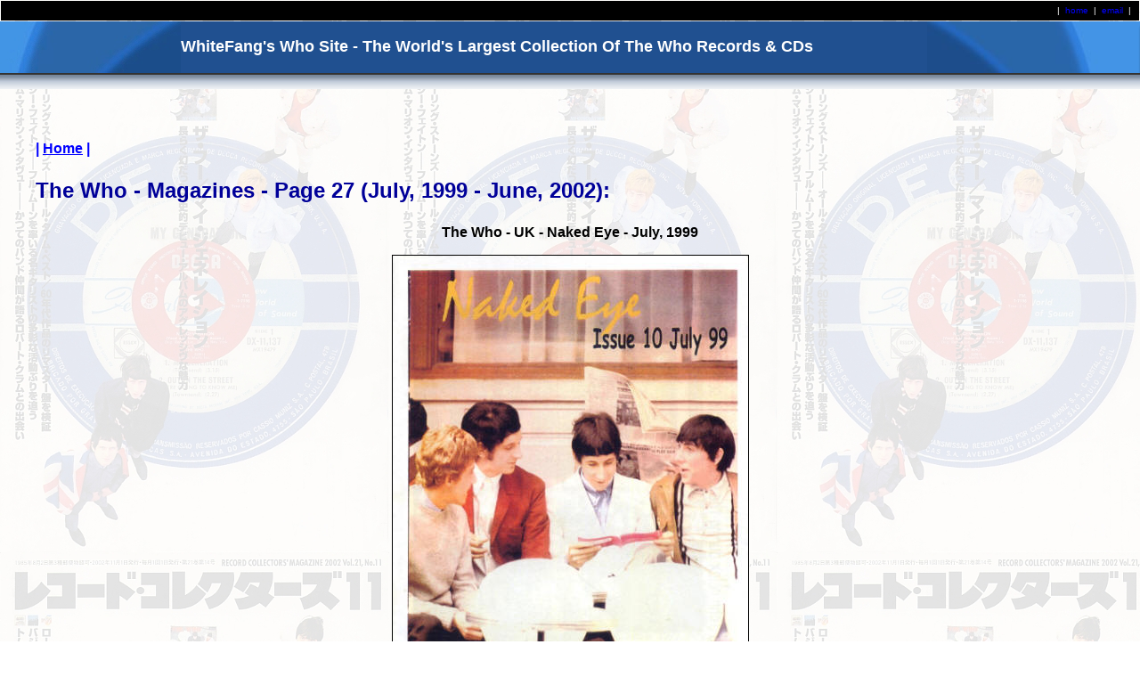

--- FILE ---
content_type: text/html
request_url: https://www.thewho.info/Mags27.htm
body_size: 5287
content:
<html>

<head>
<meta http-equiv="Content-Type" content="text/html; charset=windows-1252">
<title>The Who - Magazines - Page 27 (July, 1999 - June, 2002)</title>
<meta name="keywords" content="The Who, Pete Townshend, Keith Moon, Roger Daltrey, John Entwistle, The Who Concerts, The Who Discography, The Who Singles, The Who Albums, The Who LP, 45, The Who CD, The Who Photos, The Who Pictures, The Who Posters, The Who Videos, The Who Books, The Who Sheet Music, The Who Tourbooks, The Who Magazines, The Who Music Books, The Who Promotional, Simon Townshend, The Who Links, The Who Search, White Fang, The Who Programs, The Who Cassettes, The Who 8-Tracks, The Who Reel-To-Reel, The Who Bootlegs, The Who Live, The Who My Generation ,The Who A Quick One, The Who Sell Out, The Who Tommy, The Who Live At Leeds, The Who Who's Next, The Who Meaty Beaty Big And Bouncy, The Who Quadrophenia, The Who Odds &amp; Sods, The Who By Numbers, The Who Who Are You, The Who The Kids Are Alright, The Who Quadrophenia Soundtrack, The Who Face Dances, The Who It's Hard, The Who Endless Wire, The Who Songs, The Who Reviews, The Who Sound Quality, The Who Ads, The Who Press Photos, The Who Press Kits, The Who Store Displays, The Who Meher Baba, The Who Clothing, The Who Tickets, The Who Backstage Passes, The Who Flyers, The Who Radio Shows, The Who Pete Townshend, The Who Roger Daltrey, The Who Keith Moon, The Who John Entwistle">
<meta name="description" content="The Who - Magazines (July, 1999 - June, 2002)">
<meta name="GENERATOR" content="Microsoft FrontPage 12.0">
<meta name="ProgId" content="FrontPage.Editor.Document">
<meta name="Microsoft Theme" content="fangweb 0110, default">
<meta name="Microsoft Border" content="none">
<style type="text/css">
.style1 {
	border-style: solid;
	border-width: 1px;
}
.style2 {
	text-align: center;
	color: #0000FF;
	font-family: Arial, Helvetica, sans-serif;
}
.style3 {
	color: #000000;
	font-family: Arial, Helvetica, sans-serif;
	font-size: medium;
}
.style4 {
	font-size: x-large;
	font-family: Arial, Helvetica, sans-serif;
}
.style5 {
	font-family: Arial, Helvetica, sans-serif;
}
.style75 {
	font-size: medium;
}
.style76 {
	text-align: center;
	color: #000000;
	font-family: Arial, Helvetica, sans-serif;
	font-size: medium;
}
</style>
<script type="text/javascript" fptype="dynamicanimation">
<!--
function dynAnimation() {}
function clickSwapImg() {}
//-->
</script>
<script language="JavaScript1.2" fptype="dynamicanimation" src="animate.js">
</script>
</head>
<script language="JavaScript">
<!--

//Disable right mouse click Script
//By Maximus (maximus@nsimail.com)
//For full source code, visit http://www.dynamicdrive.com

var message="Function Disabled!";
///////////////////////////////////
function clickIE() {if (document.all) {alert(message);return false;}}
function clickNS(e) {if 
(document.layers||(document.getElementById&&!document.all)) {
if (e.which==2||e.which==3) {alert(message);return false;}}}
if (document.layers) 
{document.captureEvents(Event.MOUSEDOWN);document.onmousedown=clickNS;}
else{document.onmouseup=clickNS;document.oncontextmenu=clickIE;}

document.oncontextmenu=new Function("return false")
// --> 
</script>
<body marginheight="0" marginwidth="0" topmargin="0" leftmargin="0" rightmargin="0" style="background-image: url('images/The_Who-2002-Record_Collector%27s_Magazine-Background.jpg')" bgcolor="#FFFFFF" text="#000000" link="#0000FF" vlink="#0000FF" alink="#FF0000"><!--mstheme--><font face="arial, Arial, Helvetica">
<!--webbot bot="Include" U-Include="includes/topbanner.htm" TAG="BODY" startspan -->

<!--mstheme--></font><table border="0" cellspacing="1" width="100%" cellpadding="0">
	<tr>
		<td width="100%" bgcolor="#000000" height="22"><!--mstheme--><font face="arial, Arial, Helvetica">
		<p align="right"><font color="#FFFFFF" face="Arial" size="1">|&nbsp;
        <a style="text-decoration: none" dynamicanimation="fpAnimformatRolloverFP1" fprolloverstyle="color: #4394E7; text-decoration: none" onmouseover="rollIn(this)" onmouseout="rollOut(this)" language="Javascript1.2" target="_self" href="index.htm">home</a>&nbsp; |&nbsp;
        <a style="text-decoration: none" dynamicanimation="fpAnimformatRolloverFP1" fprolloverstyle="color: #4394E7; text-decoration: none" onmouseover="rollIn(this)" onmouseout="rollOut(this)" language="Javascript1.2" href="mailto:whitefang@thewho.info?subject=Message from White Fang's Who Site..." target="_self">email</a>&nbsp; |&nbsp;&nbsp;&nbsp; </font><!--mstheme--></font></td>
	</tr>
</table><!--mstheme--><font face="arial, Arial, Helvetica">
<!--mstheme--></font><table border="0" cellspacing="0" width="100%" cellpadding="0">
	<tr>
		<td width="159" valign="top"><!--mstheme--><font face="arial, Arial, Helvetica">
		<img border="0" src="images/left.jpg" width="203" height="58"><!--mstheme--></font></td>
		<td width="100%" bgcolor="#205090"><!--mstheme--><font face="arial, Arial, Helvetica">
		<font face="Arial"> <strong>
		<span style="color: #FFFFFF; font-size: large">WhiteFang's Who 
		Site&nbsp;- The World's Largest Collection Of The Who Records &amp; CDs </span></strong><!--mstheme--></font></td>
		<td width="203" valign="top"><!--mstheme--><font face="arial, Arial, Helvetica">
		<img border="0" src="images/banner_right1.jpg" width="203" height="58"><!--mstheme--></font></td>
		<td width="36" valign="top"><!--mstheme--><font face="arial, Arial, Helvetica">
		<img border="0" src="images/banner_end1.gif" width="36" height="58"><!--mstheme--></font></td>
	</tr>
	<tr>
		<td width="193" valign="top" background="images/corner2a.jpg"><!--mstheme--><font face="arial, Arial, Helvetica">&nbsp;<!--mstheme--></font></td>
		<td width="100%" valign="top" background="images/corner2a.jpg"><!--mstheme--><font face="arial, Arial, Helvetica">&nbsp;<!--mstheme--></font></td>
		<td width="203" valign="top" background="images/corner2a.jpg"><!--mstheme--><font face="arial, Arial, Helvetica">&nbsp;<!--mstheme--></font></td>
		<td width="36" valign="top" background="images/corner2a.jpg"><!--mstheme--><font face="arial, Arial, Helvetica">&nbsp;<!--mstheme--></font></td>
	</tr>
</table><!--mstheme--><font face="arial, Arial, Helvetica">

<p>&nbsp;</p>

<!--webbot bot="Include" i-checksum="55179" endspan --><blockquote>
<h3 class="style4"><!--mstheme--><font color="#000099"><font size="1" class="style75"><span class="style2">| 
<a href="index.htm" target="_self">Home</a> |</span></font><!--mstheme--></font></h3>
<h3 class="style4"><!--mstheme--><font color="#000099">The Who - Magazines - Page 27 (July, 1999 - June, 2002):<!--mstheme--></font></h3>
<p class="style76"><strong>The Who - UK - Naked Eye - July, 1999</strong></p>
<p class="style76">
<img alt="The Who - UK - Naked Eye - July, 1999" src="images/9907NakedEye-The_Who.jpg" width="399" height="586" class="style1"></p>
<p class="style76"><strong>The Who - USA - ICE Magazine - July, 1999</strong></p>
<p align="center" class="style3">
<strong>
<img src="images/ICEJuly99-Who.jpg" width="399" height="523" alt="The Who - USA - ICE Magazine - July, 1999" class="style1"></strong></p>
<p align="center" class="style3">
<strong>The Who - USA - Collector's Choice Music - Fall, 1999</strong></p>
<p align="center" class="style3">
<strong>
<img alt="The Who - USA - Collector's Choice Music - Fall, 1999" src="images/99CollectorsChoice-The_Who.jpg" width="399" height="533" class="style1"></strong></p>
<p align="center" class="style3">
<strong>The Who - UK - Classic Rock - Winter, 1999</strong></p>
<p align="center" class="style3">
<img src="images/9911ClassicRock-UK-The_Who.jpg" width="399" height="564" class="style1" alt="The Who - UK - Classic Rock - Winter, 1999"></p>
<p align="center" class="style3">
<strong>Roger Daltrey - USA - TV Facts - November 6 - 13, 1999</strong></p>
<p align="center" class="style3">
<strong>
<img src="images/991106TVFacts-RD.jpg" width="399" height="562" alt="Roger Daltrey - USA - TV Facts - November 6 - 13, 1999" class="style1"></strong></p>
<p align="center" class="style3">
<strong>The Who - Holland - Platenblad - December, 1999</strong></p>
<p align="center" class="style3">
<img alt="The Who - Holland - Platenblad - December, 1999" src="images/9912Platenblad-The_Who.jpg" width="399" height="566" class="style1"></p>
<p align="center" class="style3">
<strong>The Who - Poland - Pop - 1999</strong></p>
<p align="center" class="style3">
<strong>
<img alt="The Who - Poland - Pop - 1999" src="images/99Pop-The_Who.jpg" width="399" height="569" class="style1"></strong></p>
<p align="center" class="style3">
<strong>Roger Daltrey - USA - Sure - Winter 2000</strong></p>
<p align="center" class="style3">
<strong>
<img alt="Roger Daltrey - USA - Sure - Winter 2000" src="images/00Sure-Roger_Daltrey.jpg" width="399" height="513" class="style1"></strong></p>
<p align="center" class="style3">
<strong>Pete Townshend - UK - The Independent Magazine - February 26, 2000</strong></p>
<p align="center" class="style3">
<strong>
<img src="images/000226Ind-PT.jpg" width="399" height="470" alt="Pete Townshend - UK - The Independent Magazine - February 26, 2000 " class="style1"></strong></p>
<p align="center" class="style3">
<strong>The Who - Holland - Smilin' Ears - March, 2000</strong></p>
<p align="center" class="style3">
<strong>
<img alt="The Who - Holland - Smilin' Ears - March, 2000" src="images/0003SmilinEars-The_Who.jpg" width="400" height="571"></strong></p>
<p align="center" class="style3">
<strong>The Who - UK - Generations 18 - March 2000</strong></p>
<p align="center" class="style3">
<strong>
<img src="images/0003Gen18-Who.jpg" width="399" height="582" alt="The Who - UK - Generations 18 - March 2000 " class="style1"></strong></p>
<p align="center" class="style3">
<strong>The Who - UK - The Beat Goes On - May, 2000</strong></p>
<p align="center" class="style3">
<img alt="The Who - UK - The Beat Goes On - May, 2000" src="images/0005TheBeatGoesOn-UK-The_Who.jpg" width="399" height="574" class="style1"></p>
<p align="center" class="style3">
<strong>John Entwistle - Belgium - Bass Collector - May, 2000</strong></p>
<p align="center" class="style3">
<img alt="John Entwistle - Belgium - Bass Collector - May, 2000" src="images/0005BassCollector-Belgium-John_Entwistle.jpg" width="399" height="556" class="style1"></p>
<p align="center" class="style3">
<strong>Pete Townshend - UK - Guitar World Acoustic - Summer 2000</strong></p>
<p align="center" class="style3">
<strong>
<img src="images/00SGWA-PT.jpg" width="399" height="543" alt="Pete Townshend - UK - Guitar World Acoustic - Summer 2000" class="style1"></strong></p>
<p align="center" class="style3">
<strong>The Who - France - Jukebox - July, 2000</strong></p>
<p align="center" class="style3">
<img src="images/0007Juke_Box-France-The_Who.jpg" width="399" height="560" class="style1" alt="The Who - France - Jukebox - July, 2000"></p>
<p align="center" class="style3">
<strong>The Who - USA - Goldmine - August 11, 2000</strong></p>
<p align="center" class="style3">
<strong>
<img src="images/000811GM-Who.jpg" width="399" height="516" alt="The Who - USA - Goldmine - August 11, 2000" class="style1"></strong></p>
<p align="center" class="style3">
<strong>Pete Townshend - USA - Guitar Player - September, 2000</strong></p>
<p align="center" class="style3">
<strong>
<img border="0" src="images/0009GuitarPlayer.jpg" width="400" height="528" alt="Pete Townshend - USA - Guitar Player - September, 2000"></strong></p>
<p align="center" class="style3">
<strong>The Who - UK - MOJO - September, 2000</strong></p>
<p align="center" class="style3">
<strong>
<img src="images/0009Mojo-Who.jpg" width="399" height="539" alt="The Who - UK - MOJO - September, 2000" class="style1"></strong></p>
<p align="center" class="style3">
<strong>Pete Townshend - Sweden - Fuzz - September, 2000</strong></p>
<p align="center" class="style3">
<img alt="Pete Townshend - Sweden - Fuzz - September, 2000" src="images/0009Fuzz-Sweden-Pete_Townshend.jpg" width="399" height="554" class="style1"></p>
<p align="center" class="style3">
<strong>The Who - USA - TV Times - November 4, 2000</strong></p>
<p align="center" class="style3">
<strong>
<img alt="The Who - USA - TV Times - November 4, 2000" src="images/001029TVTimes-The_Who.jpg" width="399" height="502" class="style1"></strong></p>
<p align="center" class="style3">
<strong>Keith Moon - Spain - Bateria - December, 2000</strong></p>
<p align="center" class="style3">
<img alt="Keith Moon - Spain - Bateria - December, 2000" src="images/0012Bateria-Spain-Keith_Moon.jpg" width="399" height="565" class="style1"></p>
<p align="center" class="style3">
<strong>Simon Townshend - USA - InterMixx - February, 2001</strong></p>
<p align="center" class="style3">
<img alt="Simon Townshend - USA - InterMixx - February, 2001" src="images/0102InterMixx-USA-Simon_Townshend.jpg" width="399" height="530" class="style1"></p>
<p align="center" class="style3">
<strong>Pete Townshend - Japan - Guitar - February, 2001</strong></p>
<p align="center" class="style3">
<img alt="" src="images/0102Guitar-Japan-Pete_Townshend.jpg" width="399" height="539" class="style1"></p>
<p align="center" class="style3">
<strong>Pete Townshend - Holland - Smilin' Ears - April. 2001</strong></p>
<p align="center" class="style3">
<strong>
<img alt="Pete Townshend - Holland - Smilin' Ears - April. 2001" src="images/0104SmilinEars-Pete_Townshend.jpg" width="399" height="566" class="style1"></strong></p>
<p align="center" class="style3">
<strong>The Who - UK - Uncut - October, 2001</strong></p>
<p align="center" class="style3">
<strong>
<img src="images/0110Uncut-Who.jpg" width="399" height="520" alt="The Who - UK - Uncut - October, 2001" class="style1"></strong></p>
<p align="center" class="style3">
<strong>John Entwistle - UK - Sound Control - December, 2001</strong></p>
<p align="center" class="style3">
<img src="images/01-Sound_Control-UK-Magazine-John_Entwistle.jpg" width="399" height="571" alt="John Entwistle - UK - Sound Control Magazine - December, 2001" class="style1"></p>
<p align="center" class="style3">
<strong>The Who - Holland - Platenblad - December 14, 2001</strong></p>
<p align="center" class="style3">
<img src="images/011214-Platenblad-Holland-The_Who.jpg" width="399" height="576" alt="The Who - Holland - Platenblad - December, 2001" class="style1"></p>
<p align="center" class="style3">
<strong>The Who - Japan - Record Collectors Magazine - 2002</strong></p>
<p align="center" class="style3">
<strong>
<img src="images/02RCM-Who.jpg" width="399" height="566" alt="The Who - Japan - Record Collectors Magazine - 2002 " class="style1"></strong></p>
<p align="center" class="style3">
<strong>Keith Moon - Spain - Bateria - 2002</strong></p>
<p align="center" class="style3">
<img alt="Keith Moon - Spain - Bateria - 2002" src="images/02Bateria-Keith_Moon.jpg" width="399" height="562" class="style1"></p>
<p align="center" class="style3">
<strong>Pete Townshend - UK - Q - January, 2002</strong></p>
<p align="center" class="style3">
<strong>
<img alt="Pete Townshend - UK - Q - January, 2002" src="images/0201Q-Pete_Townshend.jpg" width="399" height="544" class="style1"></strong></p>
<p align="center" class="style3">
<strong>The Who - UK - Naked Eye - January, 2002</strong></p>
<p align="center" class="style3">
<img alt="The Who - UK - Naked Eye - January, 2002" src="images/0201NakedEye-The_Who.jpg" width="399" height="589" class="style1"></p>
<p align="center" class="style3">
<strong>The Who - Japan - Rocket Jet - Spring, 2002</strong></p>
<p align="center" class="style3">
<strong>
<img alt="The Who - Japan - Rocket Jet - Spring, 2002" src="images/0204RockJet-The_Who.jpg" width="399" height="563" class="style1"></strong></p>
<p align="center" class="style3">
<strong>Roger Daltrey - USA - American Musical Supply - Spring, 2002</strong></p>
<p align="center" class="style3">
<img src="images/02-Spring-American_Musical-Supply-UK-Roger_Daltrey.jpg" width="399" height="498" alt="The Who - USA - American Musical Supply - Spring, 2002" class="style1"></p>
<p align="center" class="style3">
<strong>The Who - USA - Guitar Center - June, 2002</strong></p>
<p align="center" class="style3">
<img src="images/0206GuitarCenter-Who.jpg" width="399" height="558" alt="The Who - USA - Guitar Center - June, 2002" class="style1"></p>

</blockquote>

<p align="center"><span class="style5"><a target="_self" href="Mags26.htm">Back</a>&nbsp;
<a href="Mags.htm" target="_self">1</a></span> <span class="style5">
<a target="_self" href="Mags2.htm">2</a></span>&nbsp;<span class="style5"><a target="_self" href="Mags3.htm">3</a></span>&nbsp;<span class="style5"><a target="_self" href="Mags4.htm">4</a></span>&nbsp;<span class="style5"><a target="_self" href="Mags5.htm">5</a></span>&nbsp;<span class="style5"><a target="_self" href="Mags6.htm">6</a></span>&nbsp;<span class="style5"><a target="_self" href="Mags7.htm">7</a></span>&nbsp;<span class="style5"><a target="_self" href="Mags8.htm">8</a></span>&nbsp;<span class="style5"><a target="_self" href="Mags9.htm">9</a></span>&nbsp;<span class="style5"><a href="Mags10.htm" target="_self">10</a></span>
<span class="style5">
<a href="Mags11.htm" target="_self">11</a></span> <span class="style5"> <a href="Mags12.htm" target="_self">12</a></span>
<span class="style5"> <a href="Mags13.htm" target="_self">13</a></span>
<span class="style5">
<a href="Mags14.htm" target="_self">14</a></span> <span class="style5"> <a href="Mags15.htm" target="_self">15</a></span>
<span class="style5"> <a href="Mags16.htm" target="_self">16</a></span>
<span class="style5">
<a href="Mags17.htm" target="_self">17</a></span> <span class="style5"> <a href="Mags18.htm" target="_self">18</a></span>
<span class="style5"> <a href="Mags19.htm" target="_self">19</a></span>
<span class="style5">
<a href="Mags20.htm" target="_self">20</a></span> <span class="style5"> <a href="Mags21.htm" target="_self">21</a></span>
<span class="style5"> <a href="Mags22.htm" target="_self">22</a></span>
<span class="style5">
<a href="Mags23.htm" target="_self">23</a></span> <span class="style5"> <a href="Mags24.htm" target="_self">24</a></span>
<span class="style5"> <a href="Mags25.htm" target="_self">25</a></span>
<span class="style5">
<a href="Mags26.htm" target="_self">26</a> 27 <a href="Mags28.htm" target="_self">28</a></span>
<span class="style5">
<a href="Mags29.htm" target="_self">29</a></span> <span class="style5"> <a href="Mags30.htm" target="_self">30</a><font color="#0000FF">
</font> <a href="Mags31.htm" target="_self">
31</a></span>&nbsp;<span class="style5"><a href="Mags32.htm" target="_self">32</a></span>
<span class="style5"> <a href="Mags33.htm" target="_self">33</a>&nbsp;
<a target="_self" href="Mags28.htm">Next</a></span></p>

        <p align="left" class="style5"><font color="#c0c0c0" size="1">
        ___________________________________</font> </p>

		<font face="arial, Arial, Helvetica">
        <blockquote>
          <p align="left"><font face="Arial" size="1">Copyright 2002, 2003, 
			2004, 2005, 2006, 2007, 2008, 2009, 2010, 2011, 2012, 2013, 2014, 
			2015, 2016, 2017, 2018, 2019, 2020, 2021, 2022, 2023, 2024, 2025&nbsp; |&nbsp; 
          RWhiteFang&nbsp; |&nbsp; All rights reserved.&nbsp; No part of this website may be 
          copied or used for any other purpose without the express permission of 
          the site owner.&nbsp; |&nbsp; This page was last updated on
          <!--webbot bot="Timestamp" S-Type="EDITED" S-Format="%A %B %d, %Y %I:%M %p" startspan -->Saturday June 28, 2025 12:04 PM<!--webbot bot="Timestamp" i-checksum="63215" endspan -->&nbsp;</font></p>
        </blockquote>
        </font><!--mstheme--></font></body>
        
        <script>
  (function(i,s,o,g,r,a,m){i['GoogleAnalyticsObject']=r;i[r]=i[r]||function(){
  (i[r].q=i[r].q||[]).push(arguments)},i[r].l=1*new Date();a=s.createElement(o),
  m=s.getElementsByTagName(o)[0];a.async=1;a.src=g;m.parentNode.insertBefore(a,m)
  })(window,document,'script','//www.google-analytics.com/analytics.js','ga');

  ga('create', 'UA-41544244-1', 'thewho.info');
 ga('require', 'ipMeta', {
 apiKey: '0915f876000d206bfb0ab7ba5cad2323d1fee397a92fca66826c360a3af27677',
      serviceProvider: 'dimension1',
      networkDomain: 'dimension2',
      networkType: 'dimension3',
  });
  ga('ipMeta:loadNetworkFields');
  ga('send', 'pageview');
</script>

<!-- IpMeta must be included after Google Analytics -->
<script async src="https://ipmeta.io/plugin.js"></script>
</html>

--- FILE ---
content_type: text/plain
request_url: https://www.google-analytics.com/j/collect?v=1&_v=j102&a=330560432&t=pageview&_s=1&dl=https%3A%2F%2Fwww.thewho.info%2FMags27.htm&ul=en-us%40posix&dt=The%20Who%20-%20Magazines%20-%20Page%2027%20(July%2C%201999%20-%20June%2C%202002)&sr=1280x720&vp=1280x720&_u=KGBAAAADAAAAACAAI~&jid=709894631&gjid=869324052&cid=163581588.1769100158&tid=UA-41544244-1&_gid=1112425821.1769100158&_r=1&_slc=1&z=344023163
body_size: -450
content:
2,cG-JNJBJPEHR4

--- FILE ---
content_type: application/javascript
request_url: https://www.thewho.info/animate.js
body_size: 5197
content:
<!--
	// See KB article about changing this dynamic HTML
	dynamicanimAttr = "dynamicanimation"
	animCancel = "skipanim"
	fpanimationPrefix = "fpAnim"
	animateElements = new Array()
	currentElement = 0
	speed = 1
	stepsZoom = 8
	stepsWord = 8
	stepsFly = 17
	stepsSpiral = 16
	stepsSpiralWord = 19
	stepsElastic = 32
	steps = stepsZoom
	step = 0
	cornerPhase=0
	outEffect=0
	function remSuffix(str)
	{
		ind=str.indexOf("FP")
		str = str.substring(0,ind)
		return str
	}
	function dynAnimOut(el)
	{
		outEffect=1
		dynAnimation(el)
		outEffect=0
	}
	function dynAnimation(obj)
	{		
		animateElements = new Array()
		var ms = navigator.appVersion.indexOf("MSIE")
		var macness = navigator.appVersion.indexOf("Macintosh")

		ie4 = (ms>0) && (parseInt(navigator.appVersion.substring(ms+5, ms+6)) >= 4)
		ns6 = false
		if(!ie4)
		{
			if((navigator.appName == "Netscape") &&
				(parseInt(navigator.appVersion.substring(0, 1)) >= 5))
			{
				ns6=true
				doc_els=document.getElementsByTagName('*')
			}
			else if((navigator.appName == "Netscape") &&
				(parseInt(navigator.appVersion.substring(0, 1)) == 4))
			{
				doc_els=document.layers
			}
			else
				return
		}
		else
			doc_els=document.all
        if(outEffect && !ie4)
            return
		if(ie4)
		{
		    for (index=document.all.length-1; index >= document.body.sourceIndex; index--)
			{
				el = document.all[index]
				if(outEffect && el != obj)
					continue
				if(outEffect)
					animationId = el.id.substring(9,el.id.length)
				else
					animationId = el.id.substring(6,el.id.length)
				animation=remSuffix(animationId)
				if(null != animation)
				{
					altcnt=0
					if(	animation == "dropWord"				||
						animation == "flyTopRightWord"			||
						animation == "flyBottomRightWord"		||
						animation == "waveWords"			||
						animation == "hopWords")
					{
						ih = el.innerHTML
						outString = ""
						i1 = 0
						iend = ih.length
						while(true)
						{
							i2 = startWord(ih, i1)
							if(i2 == -1)
							i2 = iend
							outWord(ih, i1, i2, false, "", outEffect ? obj.id : el.id)
							if(i2 == iend)
								break
							i1 = i2
							i2 = endWord(ih, i1)
							if(i2 == -1)
								i2 = iend
							if (animation == "waveWords")
								outWordAlt(ih, i1, i2, true, animation, altcnt)
							else
								outWord(ih, i1, i2, true, (outEffect ? "Out" : "") + animation,
									outEffect ?  obj.id : el.id)

							if(i2 == iend)
								break
							i1 = i2
							altcnt++
						}
						document.all[index].innerHTML = outString
						document.all[index].style.posLeft = 0
						document.all[index].setAttribute(animCancel, true)
						document.all[index].style.visibility="visible"
					}
				}
			}
		}
		i = 0
		for (index=0; index < doc_els.length; index++)
		{
			el = doc_els[index]
			if(0 != el.id.indexOf(fpanimationPrefix))
				continue
			if (ie4)
			{
				elprops=el.style
				scrollOffsetTop=document.body.scrollTop
				docHeight=document.body.offsetHeight
				docWidth=document.body.offsetWidth
				elW=100
				elH=el.offsetHeight
			}
			else
			{
				scrollOffsetTop=window.pageYOffset
				docHeight=window.innerHeight
				docWidth=window.innerWidth
				if (ns6)
				{
					elprops=el.style
					elW=100
					elH=el.offsetHeight
				}
				else{
					elprops=el
					elW=el.clip.width
					elH=el.clip.height
				}
			}
			if(outEffect)
				animationId = el.id.substring(9,el.id.length)
			else
				animationId = el.id.substring(6,el.id.length)
			animation=remSuffix(animationId)
			if(outEffect && (obj != el))
			{
				if(el.SRCID != obj.id)
					continue
			}
			if (null != animation )
			{
				if(ie4 && null!=el.getAttribute(animCancel, false))
					continue
				if(!ie4)
				{
					elprops.posLeft=elprops.left
					elprops.posTop=elprops.top
				}
				el.startL=offsetLeft(el)
				if(animation == "flyLeft")
				{
					elprops.posLeft = -offsetLeft(el)-elW
					elprops.posTop = 0
				}
				else if(animation == "flyRight" || animation=="elasticRight")
				{
					elprops.posLeft = -offsetLeft(el)+docWidth
					elprops.posTop = 0
				}
				else if(animation == "flyTop" || animation == "dropWord")
				{
					elprops.posLeft = 0
					elprops.posTop = scrollOffsetTop-offsetTop(el)-elH
				}
				else if(animation == "flyBottom" || animation == "elasticBottom")
				{
					elprops.posLeft = 0
					elprops.posTop = scrollOffsetTop-offsetTop(el)+docHeight 
				}
				else if(animation == "flyTopLeft")
				{
					elprops.posLeft = -offsetLeft(el)-elW
					elprops.posTop = scrollOffsetTop-offsetTop(el)-elH
				}
				else if(animation == "flyTopRight" || animation == "flyTopRightWord")
				{
					elprops.posLeft = -offsetLeft(el)+docWidth
					elprops.posTop = scrollOffsetTop-offsetTop(el)-elH
				}
				else if(animation == "flyCorner")
				{
					elprops.posLeft = docWidth*0.2-offsetLeft(el)
					
					elprops.posTop = scrollOffsetTop-offsetTop(el)+docHeight 
				}
				else if(animation == "flyBottomLeft")
				{
					elprops.posLeft = -offsetLeft(el)-elW
					elprops.posTop = scrollOffsetTop-offsetTop(el)+docHeight
				}
				else if(animation == "flyBottomRight" || animation == "flyBottomRightWord")
				{
					elprops.posLeft = -offsetLeft(el)+docWidth
					elprops.posTop = scrollOffsetTop-offsetTop(el)+docHeight
				}
				else if(animation == "spiral")
				{
					elprops.posLeft = -offsetLeft(el)+docWidth
					elprops.posTop = scrollOffsetTop-offsetTop(el)+docHeight
				}
				else if((animation.indexOf("waveWords") != -1) || animation=="hopWords")
				{
					if(i)
					{
						prevEl=animateElements[i-1]
						elprops.r = offsetLeft(el)-prevEl.startL
					}
					else
						elprops.r = offsetLeft(el)
				}
				else if(animation == "wipeLR" || animation == "wipeMID")
				{
					if (ie4 && elprops.position=="absolute")
					{
						el.sizeW=el.offsetWidth

						if(macness < 0)
							elprops.clip="rect(0 0 0 0)"
					}
					else if (!ie4)
					{
						if (ns6)
						{
							elprops.clip="rect(0 0 0 0)"
						}
						else{
							el.sizeW=el.clip.width
							el.clip.width=0
						}
					}
				}
				else if(animation == "wipeTB")
				{
					if (ie4 && elprops.position=="absolute")
					{
						elprops.clip="rect(0 0 0 0)"
					}
					else if(!ie4)
					{
						if (ns6)
						{
							elprops.clip="rect(0 0 0 0)"
						}
						else{
							el.sizeH=el.clip.height
							el.clip.height=0
						}
					}
				}
				else if(animation == "zoomIn")
				{
					elprops.posLeft = 0
					elprops.posTop = 0
				}
				else if(animation == "zoomOut")
				{
					elprops.posLeft = 0
					elprops.posTop = 0
				}
				else
				{
					continue
				}
				if(!outEffect)
				{
					el.initLeft = elprops.posLeft
					el.initTop  = elprops.posTop
					el.endLeft  = 0
					el.endTop   = 0
					elprops.visibility = "hidden"
				}
				else
				{
					el.initLeft = 0
					el.initTop  = 0
					el.endLeft = elprops.posLeft
					el.endTop  = elprops.posTop
					elprops.posTop = 0
					elprops.posLeft = 0
				}
				if(!ie4)
				{
					elprops.left=elprops.initLeft
					elprops.top =elprops.initTop
				}
				animateElements[i++] = el
			}
		}
		if(animateElements.length > 0)
		{
			if(outEffect)
				window.setTimeout("animate(1);", speed, "Javascript")
			else
				window.setTimeout("animate(0);", speed, "Javascript")
		}
	}
	function offsetLeft(el)
	{
		if(ie4 || ns6)
		{
			x = el.offsetLeft
			for (e = el.offsetParent; e; e = e.offsetParent)
				x += e.offsetLeft
			return x
		}
		else
		{
			x = el.pageX
			return x
		}
	} 
	function offsetTop(el)
	{
		if(ie4 || ns6)
		{
			y = el.offsetTop
			for (e = el.offsetParent; e; e = e.offsetParent)
				y += e.offsetTop;
			return y
		}
		else
		{
			y = el.pageY
			return y	
		}
	}
	function startWord(ih, i)
	{
		for(tag = false; i < ih.length; i++)
		{
			c = ih.charAt(i)
			if(c == '<')
			{
				if(ih.substring(i+1, i+4) == "IMG")
				return i;
				tag = true
			}
			if(!tag)
				return i
			if(c == '>')
				tag = false
		}
		return -1
	}
	function endWord(ih, i)
	{
		nonSpace = false
		space = false
		img = false
		if(ih.charAt(i) == '<')
		{
			img = true
			i++;
		}
		while(i < ih.length)
		{
			c = ih.charAt(i)
			if(c != ' ')
				nonSpace = true
			if(img && c == '>')
				img = false;
			if(nonSpace && !img && c == ' ')
				space = true
			if(c == '<')
				return i
			if(space && c != ' ')
				return i
			i++
		}
		return -1
	}
	function outWord(ih, i1, i2, dyn, anim, srcID)
	{
		if(dyn)
			if(!outEffect)
				outString += "<SPAN ID=\"" +  fpanimationPrefix + anim + "FP\" style=\"position: relative; visibility: hidden;\">"
			else
				outString += "<SPAN SRCID=\"" + srcID + "\"ID=\"" +  fpanimationPrefix + anim + "FP\" style=\"position: relative;\">"
		outString += ih.substring(i1, i2)
		if(dyn)
			outString += "</SPAN>"
	}
	function outWordAlt(ih, i1, i2, dyn, anim, altcnt)
	{
		if(dyn)
		{
			if(altcnt%2)
				outString += "<SPAN ID=\"" +  fpanimationPrefix + anim + "LFP\" style=\"position: relative;  visibility: hidden;\">"
			else
				outString += "<SPAN ID=\"" +  fpanimationPrefix + anim + "RFP\" style=\"position: relative;  visibility: hidden;\">"
		}
			
		outString += ih.substring(i1, i2)
		if(dyn)
			outString += "</SPAN>"
	}
	function animate(animOut)
	{
		{
			el = animateElements[currentElement]

			if(animOut)
				animationId = el.id.substring(9,el.id.length);
			else
				animationId = el.id.substring(6,el.id.length);
			animation=remSuffix(animationId)
			if (ie4)
				elprops=el.style
			else{
				if (ns6)
					elprops=el.style
				else
					elprops=el
			}

			if(!step && !animOut)
				elprops.visibility="visible"
			step++
			if(animation == "spiral")
			{
				steps = stepsSpiral
				v = step/steps
				rf = 1.0 - v
				t = v * 2.0*Math.PI
				rx = Math.max(Math.abs(el.initLeft), 200)
				ry = Math.max(Math.abs(el.initTop),  200)
				elprops.posLeft = Math.ceil(-rf*Math.cos(t)*rx)
				elprops.posTop  = Math.ceil(-rf*Math.sin(t)*ry)
			}
			else if(animation == "waveWordsL" || animation=="hopWords" || animation == "waveWords")
			{
				steps = stepsSpiralWord
				v = step/steps
				rf = (1.0 - v)
				t = v * 1.0*Math.PI
				elprops.posLeft = Math.ceil(-rf*Math.cos(t)*elprops.r)
				elprops.posTop  = Math.ceil(-rf*Math.sin(t)*elprops.r)
			}
			else if(animation == "waveWordsR")
			{
				steps = stepsSpiralWord
				v = step/steps
				rf = (1.0 - v)
				t = v * 1.0*Math.PI
				elprops.posLeft = Math.ceil(-rf*Math.cos(t)*elprops.r)
				elprops.posTop  = Math.ceil( rf*Math.sin(t)*elprops.r)
			}
			else if(animation == "zoomIn")
			{
				steps = stepsZoom
				elprops.fontSize = Math.ceil(50+50*step/steps) + "%"
				elprops.posLeft = 0
			}
			else if(animation == "zoomOut")
			{
				steps = stepsZoom
				fontSz=Math.ceil(100+200*(steps-step)/steps) + "%"
				elprops.fontSize = fontSz
				elprops.posLeft = 0
			}
			else if(animation == "elasticRight")
			{
				steps = stepsElastic
				v = step/steps
				rf=Math.exp(-v*7)
				t = v * 1.5*Math.PI
				rx =Math.abs(el.initLeft)
				elprops.posLeft = rf*Math.cos(t)*rx
				elprops.posTop  = 0
			}
			else if(animation == "elasticBottom")
			{
				steps = stepsElastic
				v = step/steps
				rf=Math.exp(-v*7)
				t = v * 2.5*Math.PI
				ry =Math.abs(el.initTop)
				elprops.posLeft = 0
				elprops.posTop  = rf*Math.cos(t)*ry
			}
			else if(animation == "wipeLR")
			{
				steps = stepsElastic
				if(ie4 && elprops.position=="absolute")
					elprops.clip = "rect(0 "+ step/steps*100 +"% 100% 0)"
				else if (!ie4)
				{
					if (ns6)
					{
						postop = elprops.top
						posleft = elprops.left
						str="position:absolute;top:"+postop+";left:"+posleft+";clip:rect(0px " + step/steps*el.offsetWidth + "px "+el.offsetHeight+"px 0px)";
						el.setAttribute("style",str);
					}
					else
						elprops.clip.right=step/steps*el.sizeW
				}
			}
			else if(animation == "wipeTB")
			{
				steps = stepsElastic
				if(ie4 && elprops.position=="absolute")
					elprops.clip = "rect(0 100% "+step/steps*el.offsetHeight+"px 0)"
				else{
					if (ns6)
					{
						postop = elprops.top
						posleft = elprops.left
						str="position:absolute;top:"+postop+";left:"+posleft+";clip:rect(0px "+ el.offsetWidth + "px " +step/steps*el.offsetHeight+"px 0px)";
						el.setAttribute("style",str);
					}
					else{
						elprops.clip.bottom=step/steps*el.sizeH		
					}
				}
			}
			else if(animation == "wipeMID")
			{
				steps = stepsElastic
				if(ie4 && elprops.position=="absolute")
				{
					elprops.clip = "rect(0 "+el.sizeW/2*(1+step/steps)+"px 100% "+el.sizeW/2*(1-step/steps)+")"
				}
				else if(!ie4)
				{
					if (ns6)
					{
						postop = elprops.top
						posleft = elprops.left
						str="position:absolute;top:"+postop+";left:"+posleft+";clip:rect(0px "+ el.offsetWidth/2*(1+step/steps) + "px "+el.offsetHeight+"px "+el.offsetWidth/2*(1-step/steps)+"px)";
						el.setAttribute("style",str);	
					}
					else{
						elprops.clip.right=el.sizeW/2*(1+step/steps)
						elprops.clip.left=el.sizeW/2*(1-step/steps)
					}
				}
			}
			else if(animation == "flyCorner")
			{
				if(!cornerPhase)
				{
					steps = stepsElastic/2
					v = step/steps
					rf=Math.exp(-v*7)
					t = v * 2.5*Math.PI
					ry =Math.abs(el.initTop)
					elprops.posTop  = Math.ceil(rf*Math.cos(t)*ry)
				}
				else
				{
					steps = stepsFly
					dl = el.initLeft / steps
					elprops.posLeft = elprops.posLeft - dl
					elprops.posTop = 0
				}
			}
			else
			{
				steps = stepsFly
				if(animation == "dropWord" || animation == "flyTopRightWord" || animation == "flyBottomRightWord")
					steps = stepsWord
				dl = (el.endLeft - el.initLeft) / steps
				dt = (el.endTop  - el.initTop)  / steps
				elprops.posLeft = elprops.posLeft + dl
				elprops.posTop = elprops.posTop + dt
			}
			if (step >= steps) 
			{
				if(!(animation == "wipeLR"	||
					animation  == "wipeTB"	||
					animation  == "wipeMID"	||
					(animation == "flyCorner" && !cornerPhase)))
				{
					elprops.posLeft = el.endLeft
					elprops.posTop = el.endTop
				}
				if(animOut)
				{
					elprops.visibility="hidden"
				}

				step = 0
				if(animation=="flyCorner" && !cornerPhase)
					cornerPhase=1
				else
				{
					cornerPhase=0
					currentElement++
				}

			}
			if(!ie4)
			{
				elprops.left = elprops.posLeft
				elprops.top = elprops.posTop
			}
			if(currentElement < animateElements.length)
			{
				if(animOut)
					window.setTimeout("animate(1);", speed, "Javascript")
				else					
					window.setTimeout("animate(0);", speed, "Javascript")
			}
			else
				currentElement=0
		}
	}
	function rollIn(el)
	{
		var ms = navigator.appVersion.indexOf("MSIE")
		ie4 = (ms>0) && (parseInt(navigator.appVersion.substring(ms+5, ms+6)) >= 4)
		if(ie4)
		{
			el.initstyle=el.style.cssText;el.style.cssText=el.fprolloverstyle
		}
	}
	function rollOut(el)
	{
		var ms = navigator.appVersion.indexOf("MSIE")
		ie4 = (ms>0) && (parseInt(navigator.appVersion.substring(ms+5, ms+6)) >= 4)
		if(ie4)
		{
			el.style.cssText=el.initstyle
		}
	}
	function clickSwapStyle(el)
	{
		var ms = navigator.appVersion.indexOf("MSIE")
		ie4 = (ms>0) && (parseInt(navigator.appVersion.substring(ms+5, ms+6)) >= 4)
		if(ie4)
		{
			ts=el.style.cssText
			el.style.cssText=el.fprolloverstyle
			el.fprolloverstyle=ts
		}
	}
	function clickSwapImg(el)
	{
        if(document.all || document.layers)
        {
    		ts=el.src
    		el.src=el.lowsrc
    		el.lowsrc=ts
        }
	}
//-->


